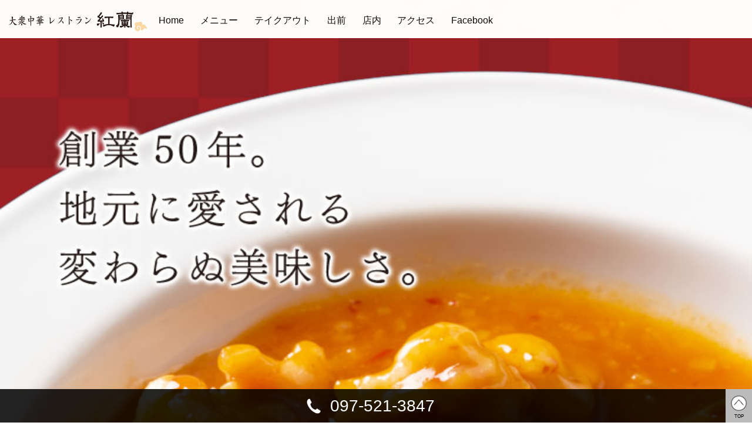

--- FILE ---
content_type: text/html; charset=UTF-8
request_url: https://kouran-tsurusaki.com/
body_size: 14358
content:
<!DOCTYPE html>
<html lang="ja">

<head>


  <!-- 必要なメタタグ -->
  <meta charset="utf-8">
  <meta name="viewport" content="width=device-width, initial-scale=1, shrink-to-fit=no">

  <link rel="shortcut icon" href="./favicon.ico">

  <link href="https://fonts.googleapis.com/css?family=Noto+Serif+JP:400,700&display=swap&subset=japanese" rel="stylesheet">
  
  <!-- Bootstrap CSS -->
  <link rel="stylesheet" href="./css/bootstrap.min.css">
  <!-- CSS -->
  <link rel="stylesheet" href="./css/base.css?20210611">
  <link rel="stylesheet" href="./css/base_media.css?20210325">

  <!-- jQuery > Popper > Bootstrap -->
  <script src="./js/jquery-3.3.1.min.js"></script>
  <script src="./js/popper.min.js"></script>
  <script src="./js/bootstrap.min.js"></script>
  <script src="./js/base.js?20210203"></script>

  <title>大衆中華レストラン 紅蘭 - 大分市中鶴崎の中華レストラン</title>
  <meta name="description" content="「紅蘭」は大分市中鶴崎にて創業50年の大衆中華レストラン。地元に愛される変わらぬ本格派の美味しさ。テイクアウトも出前もできます。">
  <meta name="robots" content="index,follow">




<link rel="stylesheet" href="./css/for_index.css">

</head>

<body id="toppage" >


<nav class="navbar navbar-expand-lg navbar-dark bg-dark sticky-top" >
  <div style="letter-spacing:2px; ">
    <a class="navbar-brand" href="./">
      <span class="blk-flft">
        <h1>
          <img src="./images/nav_logo.png" class="nav-logo" alt="大衆レストラン 紅蘭">
        </h1>
      </span>
    </a>
  </div>
  <button class="navbar-toggler" type="button" data-toggle="collapse" data-target="#navbarSupportedContent" aria-controls="navbarSupportedContent" aria-expanded="false" aria-label="Toggle navigation">
    <span class="navbar-toggler-icon"></span><br />
    <span style="font-size:11px;">MENU</span>
  </button>

  <div class="collapse navbar-collapse" id="navbarSupportedContent">
    <ul class="navbar-nav mr-auto">
      <li class="nav-item active">
        <a class="nav-link" href="/">Home</a>
      </li>
      <li class="nav-item">
        <a class="nav-link" href="/page_menu.php">メニュー</a>
      </li>
      <li class="nav-item">
        <a class="nav-link" href="/page_takeout.php">テイクアウト</a>
      </li>
      <li class="nav-item">
        <a class="nav-link" href="/page_delivery.php">出前</a>
      </li>
      <li class="nav-item">
        <a class="nav-link" href="/page_inside.php">店内</a>
      </li>
      <li class="nav-item">
        <a class="nav-link" href="/index.php#home-access">アクセス</a>
      </li>
      <li class="nav-item">
        <a class="nav-link" href="https://www.facebook.com/pages/%E7%B4%85%E8%98%AD/151208861566216" target="_blank">Facebook</a>
      </li>
    </ul>
  </div>
</nav>



<div style="margin-top:0px;">

<div id="carouselSlides" class="carousel slide carousel-fade smonly-slide" data-ride="carousel">
  <!-- スライドさせる画像の設定 -->
  <div class="carousel-inner">
    <div class="carousel-item active">
      <img id="cidb1" class="d-block w-100" src="./images/koran_top001.jpg" alt="第1スライド">
    </div>
    <div class="carousel-item">
      <img id="cidb2" class="d-block w-100" src="./images/koran_top002.jpg" alt="第2スライド">
    </div>
    <div class="carousel-item">
      <img id="cidb3" class="d-block w-100" src="./images/koran_top003.jpg" alt="第3スライド">
    </div>
    <div class="carousel-item">
      <img id="cidb4" class="d-block w-100" src="./images/koran_top004.jpg" alt="第4スライド">
    </div>
  </div><!-- /.carousel-inner -->

  <!-- スライドコントロールの設定 -->
  <a class="carousel-control-prev" href="#carouselSlides" role="button" data-slide="prev">
    <span class="carousel-control-prev-icon" aria-hidden="true"></span>
    <span class="sr-only">前へ</span>
  </a>
  <a class="carousel-control-next" href="#carouselSlides" role="button" data-slide="next">
    <span class="carousel-control-next-icon" aria-hidden="true"></span>
    <span class="sr-only">次へ</span>
  </a>
  <ol class="carousel-indicators">
    <li data-target="#carouselSlides" data-slide-to="0" class="active">&nbsp;</li>
    <li data-target="#carouselSlides" data-slide-to="1" class="">&nbsp;</li>
    <li data-target="#carouselSlides" data-slide-to="2" class="">&nbsp;</li>
    <li data-target="#carouselSlides" data-slide-to="3" class="">&nbsp;</li>
  </ol>

</div><!-- /.carousel -->

</div>



<main class="container-outer">
<div class="container"> <!-- Content here -->


<div class="">

  <div id="shopinfo_box">

    <div class="shopinfo">
      <span class="si_name">&#x2756;住　　所／</span>
      <span class="si_text">
      〒870-0101&nbsp;<br class="pcnone" />大分市中鶴崎１丁目１-３６&nbsp;<br />
      ［JR鶴崎駅から徒歩３分］<span id="tomap">→<span id="tomap_map"></span><a href="/index.php#home-access" id="maplink">MAP</a></span>
      </span>
    </div>
    <div class="shopinfo si_left">
      <span class="si_name">&#x2756;営業時間／</span>
      <span class="si_text">11:00 〜 21:00</span>
    </div>
    <div class="shopinfo si_right">
      <span class="si_name">&#x2756;定 休 日／</span>
      <span class="si_text">日曜日</span>
    </div>
    <div class="shopinfo">
      <span class="si_name">&#x2756;駐 車 場／</span>
      <span class="si_text">あり　18台</span>
    </div>
    <br clear="both" />
  </div>

  <div class="top_menu1">
    <div class="top_menu_bnr">
      <a href="/page_menu.php">
        <img src="/images/top_menu2.jpg" alt="メニュー" />
      </a>
      <span class="bnr_caption">◎紅蘭のメニューを見たい方はコチラ…＞</span>
    </div>
    <div class="top_menu_bnr tmb_takeout">
      <a href="/page_takeout.php">
        <img src="/images/top_takeout.jpg" alt="テイクアウト" />
      </a>
      <span class="bnr_caption">◎お持ち帰りメニューはコチラから…＞</span>  
    </div>
    <div class="top_menu_bnr tmb_demae">
      <a href="/page_delivery.php">
        <img src="/images/top_demae.jpg" alt="出前" />
      </a>
      <span class="bnr_caption">◎出前可能エリアはコチラで確認を…＞</span>  
    </div>
    <div class="top_menu_bnr">
      <a href="/page_inside.php">
        <img src="/images/top_tennai.jpg" alt="店内" />
      </a>
      <span class="bnr_caption">◎１階、団体でも使える２階など店内を見たい方はコチラ…＞</span>
    </div>
  <div>

  <div class="top_menu1">
    <div class="top_menu_bnr2">
      <img src="/images/top_takeoutok.jpg" alt="テイクアウトできます！" />
      <span class="bnr_caption"></span>
    </div>
<!--
    <div class="top_menu_bnr2">
      <img src="/images/top_oitacoupon.jpg" alt="Go To Eat キャンペーン　おおいた味力食うぽん券 使えます" />
      <span class="bnr_caption">「おおいた味力食うぽん券」クーポン券使えます！
      </span>
    </div>
-->
    <div class="top_menu_bnr2">
      <img src="/images/top_corona.jpg" alt="新型コロナウイルス感染予防対策実施中" />
      <span class="bnr_caption">店内でのお食事も&nbsp;テイクアウトも&nbsp;安心してご利用ください</span>
    </div>
  </div>

  <img src="/images/bar_gara.jpg" class="gara_top" />

</div>

<div id="top_sns">

  <div class="bnr_caption2">❖最新情報は Facebook で！&nbsp;「いいね！」をお願いします　▼▼▼</div>
  <div id="top_fb_box">

    <div class="fb-page" data-href="https://www.facebook.com/pages/%E7%B4%85%E8%98%AD/151208861566216" data-tabs="timeline"
    data-width="500" data-height="350" data-small-header="false" data-adapt-container-width="true" data-hide-cover="false" data-show-facepile="false">
    </div>

  </div>

  <img src="/images/bar_gara.jpg" class="gara_top" />

  <div id="top_line_bnr">
    <img src="/images/line_banner.jpg" alt="LINEはコチラ！" />
  </div>

</div>

<div id="top_ordobre">
  <a href="/images/ordobre_tirashi.jpg">
    <img src="/images/top_ordoble.jpg" alt="紅蘭のオードブル" />
  </a>
</div>


<div id="top_intro_sp" class="">
	<div class="top-text2" style="">
    <p class="">
      大分市東部、鶴崎駅近くの「大衆中華レストラン 紅蘭」は<br />
      地元の人に愛されて50年の老舗中華料理店。<br />

      本格的な「麻婆豆腐」や「酢豚」、「坦々麺」など定番中華から<br />
      大分の郷土料理「とり天」や「豚しょうが焼き」、<br />
      「ハンバーグ」、「スパゲティ」、「ハヤシライス」などの洋食、<br />
      「かつ丼」、「味噌ラーメン」まで、いろいろ選べて<br />
      どれも間違いない美味しさだから&nbsp;家族みんなが楽しめます。<br />
      常連さんに人気の癒し系ライス？！&nbsp;「紅蘭ライス」もおすすめ。<br />
      「杏仁豆腐」などデザートも好評です。<br />
      また、コースもご用意しております。<br />
      （ご予算、内容はご相談ください。前日までのご予約が可能です。）<br />
      <br />
      店内にはテーブル席（１階）とお子様連れも安心の座敷と<br />
      個室（２階）もあり、団体など大人数も対応できます。<br />
      オムツ替えスペースもある広々としたトイレもあり<br />
      ファミリーにもご利用しやすくなっております。<br />
      <br />
      テイクアウトも大人気！&nbsp;お手軽に家でも紅蘭の味が楽しめます。<br />
      メニューから選んで電話でご注文ください。出前もできます。<br />
      （出前可能エリアは「出前」のページでご確認ください。）<br />
      <br />
      季節限定のメニューや最新情報などを Facebook でお知らせします。<br />
      LINEでもおトクな情報をお知らせしますのでお楽しみに！<br />

    </p>

  </div>
</div>


<div class="container-inner1">
<!--
  <div>
  </div>
  <div style="height:40px;">&nbsp;</div>
-->
</div><!-- container-inner1 -->


</div><!-- container -->

</main><!-- container-outer -->






<aside>
	<div id="side-bar">
    <div class="side-bar-inner">
    <a href="/page_menu.php"><img src="/images/sidetag_menu.jpg"></a>
    </div>
    <div class="side-bar-inner">
      <a href="/page_takeout.php"><img src="/images/sidetag_takeout.jpg"></a>
    </div>
    <div class="side-bar-inner">
      <a href="/page_delivery.php"><img src="/images/sidetag_demae.jpg"></a>
    </div>
  </div>
</aside>

<!-- フッタ -->
<!--
<p id="page-top-hidden">
  <a href="#"><img class="to-top" src="./images/t_totopmark.png"><br/>TOP</a>
</p>
-->
<a name="home-access" style="position:relative; top:-60px; display:block;"></a>
<div class="footer-area1" style="padding-top:15px;">

  <div class="row">
    <div class="col-sm">
      <address class="address-box mincho">
        <div id="footer_shopname" class="mincho" style="">
          大衆中華レストラン <span id="namekoran" style="font-size: 1.2em;">紅&nbsp;蘭</span>
        </div>
        <div>〒 870-0101</div>
        <div>大分県大分市中鶴崎１丁目１-３６</div>
        <div style="margin: 10px 0px 20px 0px;">
          <a href="tel:0975213847" style="text-decoration:underline; color:black;">TEL 097-521-3847</a>
        </div>
        <div>営業時間／11:00〜21:00</div>
        <div>定休日／日曜日</div>
		<div>駐車場／ 18台</div>
      </address>
    </div>

    <div id="gmap-box" class="col-sm">
      <iframe src="https://www.google.com/maps/embed?pb=!1m14!1m8!1m3!1d13347.806304437227!2d131.687576!3d33.241572!3m2!1i1024!2i768!4f13.1!3m3!1m2!1s0x0%3A0x568d465191158b1c!2z5aSn6KGG5Lit6I-vIOODrOOCueODiOODqeODsyDntIXomK0!5e0!3m2!1sja!2sjp!4v1611394733866!5m2!1sja!2sjp"
        height="300" frameborder="0" style="border:0" allowfullscreen>
      </iframe>
    </div>
  </div>

</div>

<div class="footer-area2" style="">

	<div class="under-menu">
	  <div class="under-menu-row">
	  	<a href="./">
			<div class="under-menu-row-inner">
			HOME &gt;
			</div>
		</a>
	  </div>
	  <div class="under-menu-row">
		<a href="./page_menu.php">
			<div class="under-menu-row-inner">
			メニュー &gt;
			</div>
		</a>
	  </div>
	  <div class="under-menu-row">
		<a href="./page_takeout.php">
			<div class="under-menu-row-inner">
			テイクアウト &gt;
			</div>
		</a>
	  </div>
	  <div class="under-menu-row">
		<a href="./page_delivery.php">
			<div class="under-menu-row-inner">
			出前 &gt;
			</div>
		</a>
	  </div>
	  <div class="under-menu-row">
		<a href="./page_inside.php">
			<div class="under-menu-row-inner">
			店内 &gt;
			</div>
		</a>
	  </div>

	  <div class="under-menu-row">
		<a href="./index.php#home-access">
			<div class="under-menu-row-inner">
			アクセス &gt;
			</div>
		</a>
	  </div>
	  <div class="under-menu-row">
		<a href="https://www.facebook.com/pages/%E7%B4%85%E8%98%AD/151208861566216" target="_blank">
			<div class="under-menu-row-inner">
			Facebook &gt;
			</div>
		</a>
	  </div>
	  
	  <div class="copyright-row" style="">
	  	<div class="copyright-row-inner">&copy;TAISHU CHUKA RESTRAURANT KOURAN</div>
	  </div>

	</div>
	  
</div>

<footer class="footer mt-auto py-3 fixed-bottom ctr" style="">

    <div class="footer-telnum" style="">
        <span style="font-size:35px;"><img src="/images/phone_illust.png" style="height:28px; width:auto;"></span>
        <span id="telnum-box">
        <a href="tel:0975213847">097-521-3847</a>
        </span>
        <span id="footer-totop" style="display:inline-block; right:0px;">
        <a href="#" class="totop"><img class="to-top" src="/images/totopmark.png" style="width:35px;"><br/>TOP</a>
        </span>
	</div>

</footer>




<div id="fb-root"></div>
<script async defer crossorigin="anonymous" src="https://connect.facebook.net/ja_JP/sdk.js#xfbml=1&version=v9.0" nonce="UaJQAmyV"></script>

</body>

</html>


--- FILE ---
content_type: text/css
request_url: https://kouran-tsurusaki.com/css/base.css?20210611
body_size: 8517
content:
/*
 @charset "utf-8";
 紅蘭　基本CSS

*/



body {
	background-image: url(../images/bg_top_tennai.jpg);
    background-position: center bottom;
	background-size: auto 90%;
	
	font-family: 'Noto Sans JP', sans-serif !important;
}



img {
    max-width: 100%;
}

.ctr {
    text-align: center;
}

.flft {
	float:left;
}


nav {
	opacity:0.95;
}

.navbar {
	padding: 0rem 0rem;
}

.bg-dark {
    background-color: #fff!important;
}

.navbar-dark .navbar-toggler {
    color: rgba(255,255,255,1);
    border-color: rgba(250,0,0,1.0);
    background-color: rgba(250,0,0,1.0);
}

.navbar-dark .navbar-nav .nav-link {
    color: rgba(255,255,255, 0.8);
}

.navbar-toggler {
    padding: .25rem .75rem;
    font-size: 1.25rem;
    line-height: 0.2;
    background-color: transparent;
    border: 1px solid transparent;
    border-radius: .0rem;
    padding:10px 15px 15px 15px;
}

.navbar-collapse {
	color:#000;
	/*background-color: #000 !important;*/
	background-color: rgba(0,0,0,0.90) !important;
}

.navbar-dark .navbar-nav .active>.nav-link, .navbar-dark .navbar-nav .nav-link.active,
	.navbar-dark .navbar-nav .nav-link.show, .navbar-dark .navbar-nav .show>.nav-link {
    /*color: #b00;*/
}
.navbar-dark .navbar-nav .nav-link {
    /*color: rgba(128,0,0,1);*/
}

.navbar-nav {

}
.nav-item {
	height: 50px;
	padding-left: 10%;
	padding-top: 5px;
	border-bottom: 1px solid #666;
}
.navbar-brand {
	padding-top: 0px;
    padding-bottom: 0;
    white-space: nowrap;
    display: inline-block;
    width: 250px;
    margin-right: 0px;
}
img.nav-logo {
	height:50px;
	width:245px;
	margin : 8px 0px 0px 12px;
}
.navbar-logo-text {
    color: #000;
    font-weight:bold;
}




main {
	max-width: 100%;
	background-color: rgba(255,255,255,1.0);
	text-align: center;
}

.container {
	max-width: 1000px;
	margin-left: auto;
	margin-right: auto;
    padding-left: 0px;
	padding-right: 0px;
	text-align: left;
}


#maplink {
	color: black;
	background-color: yellow;
}

.top_menu1 {
	text-align: center;
}

.top_menu_bnr {
	margin: 0% 7%;
}
.top_menu_bnr.tmb_takeout {
	margin: 3% 14%;
}

.top_menu_bnr.tmb_demae {
	margin: 3% 14%;
}

.top_menu_bnr2 {
	max-width: 750px;
	min-width: 300px;
	text-align: center;
	margin: 3% auto;
}

#shopinfo_box {
	padding: 30px 0px 30px 0px;
	width: 100%;
	text-align: center;
}
.shopinfo {
	margin: auto auto;
	padding-left: 4%;
	width: 96%;
	max-width: 600px;
	clear: both;
}
.shopinfo .si_name {
	display: block;
	float: left;
}
.shopinfo .si_text {
	display: block;
	float: left;
	padding-left: 1%;
	text-align: left;
}

.bnr_caption {
	display: block;
	font-size: 3vw;
	font-weight: bold;
}
.bnr_caption2 {
	display: block;
	font-size: 3vw;
	font-weight: bold;
}

img.gara_top {
	display: block;
	margin: 15px auto;
	text-align: center;
}

#top_fb {

}
#top_fb_box {
	max-width: 767px;
	height: auto;
    min-height: 370px;
    background-image: url("../images/bg_fb.jpg");
	padding: 10px 10px 10px 10px;
	margin: auto auto;

	/*
	position: absolute;
	z-index: 0;
	left: 0px;
	width: 100%;
	*/
}

.fb-container, .fb-page {
	width: 100%;
	max-width: 500px;
}

.top-text1 {
	width:310px; 
	margin-left:auto; 
	margin-right:auto; 
	line-height:180%;
	font-size:15px; 
	font-weight:bold; 
}

.top-text2 {
    max-width:330px; 
    min-width:290px;
	margin-left:auto; 
	margin-right:auto; 
	line-height:180%;
	font-size:10px;
    font-weight:bold; 
    text-align: center;
}

div.normal-text {
	width:310px; 
	margin-left:auto; 
	margin-right:auto; 
	font-size:12px;
	font-weight:bold;
	line-height:180%;
}

#top_sns {
}

#top_ordobre {
	padding: 1% 1%;
}


#top_intro_sp {
    padding: 15px 15px;
    background-image: url("../images/bg_topintro.jpg");
    background-repeat: no-repeat;
    background-size: 100%;
}

.btn-red {
	width:300px;
	height:50px;
	padding-top:15px;
	text-align:center; 
	background-color: rgba(180,0,0,1.0);
	color:white;
	margin-left:auto;
	margin-right:auto; 
	box-shadow: -5px 5px 5px 0px rgba(0,0,0,0.4); 
}


.page-h1-outer {
	height:200px;
	position:relative; 
}

div.page-h1-box {
	border-bottom:1px solid #000;
	padding-top:15px;
	margin-bottom:8px;
}

h1 {
	font-size:28px;
	font-weight:bold;
	text-align:center;
	margin-bottom:0px;
	font-family: "Noto Serif JP", "游明朝", YuMincho, "ヒラギノ明朝 ProN W3", "Hiragino Mincho ProN", "HG明朝E",
	"ＭＳ Ｐ明朝", "ＭＳ 明朝", serif; 
}

.mincho {
	font-family: "Noto Serif JP", "游明朝", YuMincho, "Hiragino Mincho ProN W3", "ヒラギノ明朝 ProN W3", "Hiragino Mincho ProN",
	 "HG明朝E", "ＭＳ Ｐ明朝", "ＭＳ 明朝", serif;
}

.mincho2 {
	font-family: Georgia, 游明朝, "Yu Mincho", YuMincho, "ヒラギノ明朝 ProN W3", "Hiragino Mincho ProN", "HG明朝E",
	"ＭＳ Ｐ明朝", "ＭＳ 明朝", serif; 
}


.bar_menu {
	height: 16px;
    background-image: url("../images/bar_menu.jpg");
    background-repeat: repeat-x;
	background-size: 100%; 
	margin: 10px 0px;
}


/* サイドバー */
#side-bar {
  position: fixed; /* スクロールしても位置を固定 */
  right: 0px;
  bottom:100px;
  width: 120px;
  display: none;
  z-index:1009;
}

#side-bar img {
  width: 100%;
  height: auto;
  opacity: 0.9;
  box-shadow: -2px 2px 2px 0px rgba(0,0,0,0.4); 
}

.side-bar-inner {
	margin-bottom: 4px;
}



/* TOP へ */
#page-top {
    position: fixed;
    height:57px;
    bottom: 0px;
    right: 0px;

    background: rgba(255,255,255,1.0);
    z-index:1100;
}

p#page-top {
	margin-bottom:0px !important;
	background-color: #bbb;
}

#page-top a {
    font-size: 8px;
    text-decoration: none;
    color: #000;
    width: 45px;
    padding: 0px 0px;
    text-align: center;
    display: block;
}
#page-top a:hover {
    text-decoration: none;
}

#page-top img.to-top {
	height:34px;
	width:34px;
	margin-top:7px;
}


/* フッター */
#footer-totop {
	position:absolute;
	margin-bottom:0px !important;
	background-color: #bbb;
	height:57px;
}

#footer-totop a {
    font-size: 8px;
    text-decoration: none;
    color: #000;
    width: 45px;
    padding: 0px 0px;
    text-align: center;
    display: block;
}
#footer-totop img.to-top  {
	height:34px;
	width:34px;
	margin-top:7px;
}

.footer {
    max-width: 100%;
	color:#fff;
	background-color: rgba(0,0,0,0.85);
}
footer .container {
    margin-left: 0px;
    margin-right: 0px;
    padding: 0px 0px;
    max-width: 100%;
}

footer.py-3 {
	padding-top:0px!important;
	padding-bottom:5px!important;
}


.footer-area1 {
	width:100%; 
	background-position: center 0px;
	background-size:120% auto;
	background-repeat: no-repeat;

	padding-left:5%;
	padding-right:5%;
}

.footer-area2 {
	margin-bottom:0px;
}

div.footer-telnum {
    font-size:28px;
}
div.footer-telnum a {
	color:white;
	text-decoration:none;
}
#telnum-box {
    margin-left: 6px; 
    margin-right: 20px;
}

span.footer-totop {
	pointer-events: none;
}


span.blk-flft {
	display:block;
	float:left;
}


.footer-area1 .col-sm {
    padding-left: 0px;
	padding-right: 0px;
	padding-bottom : 2%;
}

.address-box {
	background-color: rgba(255,255,255,0.8); 
	width:310px; 
	height: 300px;
	font-size:16px; 
    text-align:center; 
    margin-top:15px;
    margin-left:auto; 
    margin-right:auto; 
	padding-top:35px;
	padding-bottom:15px;
}

#footer_shopname {
	margin-bottom: 20px;
	font-size:20px; 
	font-weight: bold;
}

#gmap-box {
    width:310px; 
    height: 330px;
	text-align:center; 
    margin-left:auto; 
    margin-right:auto; 
	padding-top:15px;
	padding-bottom:15px;
}


.menuonly {
	display: none;
}

#gmap-box iframe {
	width: 310px;
}

#gmap-box.col-sm {
    padding-left: 0px;
    padding-right: 0px;
}

.under-menu {
	width:100%;
	background-color: rgba(255,255, 255, 1.0);
	padding-top:5px;
}
.under-menu a {
	color: #000;
}

.under-menu-row {
	width:90%;
	height: 45px;
	margin-left:5%;
	padding-top:10px;
	padding-left:15px;
	font-size:20px;
	border-bottom: 1px solid #dd3311;
}

.under-menu-row .under-menu-row-inner a {
	color:black;
}

.copyright-row {
	text-align:center; 
	padding-bottom:65px; 
	font-size:14px; 
	padding-top:15px;
	clear: both;
}






--- FILE ---
content_type: text/css
request_url: https://kouran-tsurusaki.com/css/base_media.css?20210325
body_size: 3677
content:
/*
 @charset "utf-8";
 紅蘭　基本 @Media CSS

 ※小さい幅から順に書くこと
*/

@media (max-width: 374px) {
    
	.si_name {
		width: 98px;
	}

	#top_fb_box {
		max-width: 355px;
		min-height: 350px;
		height: auto;
		background-image: url("../images/bg_fb.jpg");
		padding: 10px 5px 10px 5px;
	}

}

@media (max-width: 420px) {
    
	.shopinfo {
		padding-left: 3%;
		width: 97%;
		font-size: 0.95em;
	}

	.si_name {
		width: 96px;
		text-align: justify;
	}

	#top_fb_box {
		max-width: 400px;
		min-height: 350px;
		height: auto;
		background-image: url("../images/bg_fb.jpg");
		padding: 10px 5px 10px 5px;
	}

}

@media (max-width: 576px) {
    .col-sm {
    	margin-bottom:22px;
    }
    
    .round-menu {
	    margin-left:13%; margin-right:13%;
    }
}


@media screen and (max-width:767px){	/* 767px以下 */

    .spnone {
        display: none;
    }

    /*div.notsmonly-slide { display:none !important; }*/
    .col-sm {
    	margin-bottom:22px;
    }

	.container-inner1 {
		margin-left:auto;
		margin-right:auto;
	}
	
}


@media screen and (min-width:768px){	/* 768px以上 */

    .pcnone {
        display: none;
    }

	div.container-outer {
		background-position: center 40px, center 450px !important;
	}
	

	.shopinfo {
		font-size: 1.5em;
	}
	.bnr_caption {
		display: block;
		font-size: 15px;
	}
	.bnr_caption2 {
		font-size: 15px;
	}

	.footer-area1 .col-sm {
		padding-left: 5%;
	}
	#gmap-box.col-sm {
		padding-right: 5%;
	}

	.address-box {
		min-width: 310px;
		width:70%;
		max-width: 400px; 
	}
	#gmap-box iframe {
		min-width: 310px;
		width:70%;
		max-width: 400px; 
	}

	.top-text2 {
		max-width: 700px;
		width: 700px;
		font-size: 15px; 
	}

	.under-menu-row {
		width:40% !important;
		margin-left:5%;
		padding-top: 12px;
		float:left;
	}
	
	.copyright-row-inner {
		margin-top:10px;
	}

}



@media screen and (min-width:992px){	/* 992px以上 */

	body {
		background-image: url(../images/bg_top_tennai.jpg);
		background-size: 100% auto;
		background-position: center 60px !important; 
	}

	nav {
	    opacity: 0.95;
	}

	.navbar-collapse {
    	color: #000;
    	background-color: #ffffff !important;
	}

	.navbar-collapse ul li a.nav-link {
		white-space: nowrap	
	}
	
	.navbar-dark .navbar-nav .nav-link {
    	color: #000;
    	background-color: #ffffff !important;
    }

	.nav-item {
		height: 50px;
		padding-left: 2%;
		padding-top: 5px;
		border-bottom: 0px solid #c74444;
	}

	.navbar-dark .navbar-nav .active > .nav-link, .navbar-dark .navbar-nav .nav-link.active,
	.navbar-dark .navbar-nav .nav-link.show, .navbar-dark .navbar-nav .show > .nav-link {
	    color: #000;
	}

	.navbar-dark .navbar-nav .nav-link:hover {
    	color: #dd6611 !important;
    }

	.navbar-dark .navbar-nav .nav-link:visited {
    	color: #000000;
    }
    
	.navbar-expand-lg .navbar-nav .nav-link {
	    padding-right: .5rem;
	    padding-left: .5rem;
	    padding-top:10px;
	    padding-bottom:0px;
	}

	.navbar-dark .navbar-toggler {
	    border-color: rgba(255,255,255,1.0);
	    background-color: rgba(255,255,255,1.0);
	    display:none;
	}

	div.down-position {
		margin-top:175px;
	}
	
	.top-text1 {
		width: 700px !important; 
		padding-left:75px;
		font-size:16px !important;
	}
	
	.top-text2 {
		width: 700px !important; 
		padding-left:65px;
		font-size:16px !important;
	}
}

@media screen and (max-width:1000px) {
	br.pc {
		display:none; 
	}
	.navbar-nav {
		overflow-x: auto;
	}
}


@media screen and (min-width:992px) and (max-width:1110px) {	/* 992px以上 */


}




--- FILE ---
content_type: text/css
request_url: https://kouran-tsurusaki.com/css/for_index.css
body_size: 1237
content:
/*
 @charset "utf-8";
 食堂楽とさか　index用

*/



body {
	background-image: url(../images/bg_top_tennai.jpg);
    background-position: center bottom;
    background-size: auto 90%;
}


.container {
	max-width: 100%;
}

div#carouselSlides {
	visibility: hidden;
	background-color: rgba(255,255,255,1.0);
}

.carousel-fade .carousel-item {
 opacity: 0;
 transition-duration: 2.5s;
 transition-property: opacity;
}

.carousel-indicators li {
	background-color: rgba(20,0,0,0.3);
}
.carousel-indicators li.active {
	background-color: rgba(0,0,0,0.6);
}

ol.carousel-indicators li {
	cursor : pointer;
	border:1px solid #FFF;
}



div.container-outer {
    background-color: rgba(255,255,255,1.0);
    /*
	background-image: url(../images/t_back_ue.jpg), url(../images/t_back_shita.jpg);
	background-position: center 40px, center 970px;
	background-size:120% auto, 120% auto;
    background-repeat: no-repeat, no-repeat;
    */
}







@media screen and (min-width:768px){	/* 768px以上 */

	div.container-outer {
        /*
		background-image: url(../images/t_back_ue_pc.jpg), url(../images/t_back_shita_pc.jpg);
		background-position: center 50px, center 530px !important;
        background-size:100% auto, 100% auto;
        */
	}

}



--- FILE ---
content_type: application/javascript
request_url: https://kouran-tsurusaki.com/js/base.js?20210203
body_size: 2125
content:


$(document).ready(function() {

	jQuery.fn.carousel.Constructor.TRANSITION_DURATION = 3000;  // 2 seconds
  
	//初期化
	resizeImage();
	$('div#carouselSlides').css('visibility','visible');
	$('div.container').css('visibility','visible');

});

$(window).resize(function(){
	//alert("resize");
    resizeImage();
});


function resizeImage() {
    var nowW = $(window).width();
    var maxX = 767;
    if (nowW <= maxX) {
		$('img#cidb1').attr("src","./images/koran_top001.jpg");
        $('img#cidb2').attr("src","./images/koran_top002.jpg");
        $('img#cidb3').attr("src","./images/koran_top003.jpg");
        $('img#cidb4').attr("src","./images/koran_top004.jpg");
    } else {
        $('img#cidb1').attr("src","./images/koran_top001.jpg");
        $('img#cidb2').attr("src","./images/koran_top002.jpg");
        $('img#cidb3').attr("src","./images/koran_top003.jpg");
        $('img#cidb4').attr("src","./images/koran_top004.jpg");
    }
}


$(function() {

    var topBtn = $('#page-top');
    //topBtn.hide();

    var sideBar = $('#side-bar');
    sideBar.hide();

    //スクロールが指定に達したらサイドバー表示
    $(window).scroll(function () {
        if ($(this).scrollTop() > 400) {
            
            var bh = $('body').height();

            //console.log('bh=' + bh);
            //console.log('st=' + $(this).scrollTop() + '/ bh2=' + (bh-1500) );

            sideBar.fadeIn();
            /*
            if ( $(this).scrollTop() < (bh-1500) ) {
                sideBar.fadeIn();
            } else {
                sideBar.fadeOut();
            }
            */

        } else {
            sideBar.fadeOut();
        }
    });

	/*
    //スクロールが指定に達したらトップへボタン表示
    $(window).scroll(function () {
        if ($(this).scrollTop() > 700) {
            topBtn.fadeIn();
        } else {
            topBtn.fadeOut();
        }
    });
 	*/
 
 	
    //スクロールしてトップ
    topBtn.click(function () {
        $('body,html').animate({
            scrollTop: 0
        }, 500);
        return false;
    });

});

